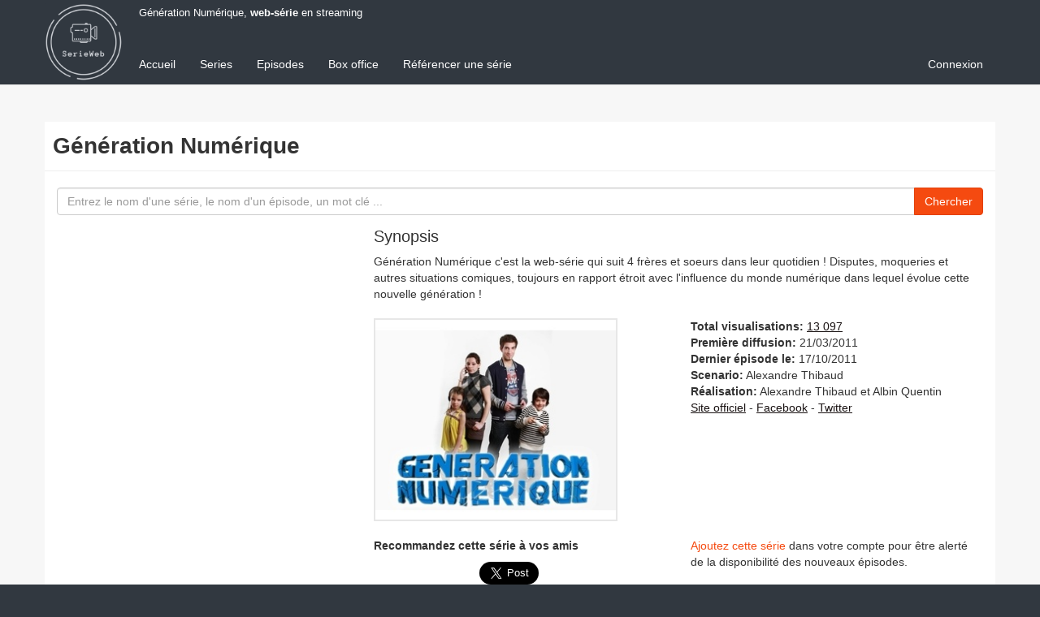

--- FILE ---
content_type: text/html; charset=utf-8
request_url: https://serieweb.com/generation-numerique-webserie-142
body_size: 10279
content:
<!DOCTYPE html>
<html>
  <head>
    <meta http-equiv="Content-type" content="text/html; charset=utf-8" />
    <meta http-equiv="X-UA-Compatible" content="IE=edge">
    <meta name="viewport" content="width=device-width, initial-scale=1">

    <title>GÉNÉRATION NUMÉRIQUE, WEB-SÉRIE EN STREAMING</title>
    <meta name="title" content="Génération Numérique, Web-Série en streaming" />
    <meta name="keywords" content="web-série Génération Numérique, série web Génération Numérique, websérie Génération Numérique, Génération, Numérique" />
    <meta name="description" content="Web-série Génération Numérique : tous les épisodes de la webserie Génération Numérique sont disponibles sur serie web .com" />
    <meta name="robots" content="index,follow,noarchive" />

    <meta property="fb:admins" content="500124770" />
    <meta property="fb:page_id" content="187210774650838" />
    <meta property="fb:app_id" content="130581833630094" />

          <link rel="image_src" href="https://asset1.serieweb.com/photos/serie/4d1/4d1fc84b945d7e3cc8e4bc4e5c7d100a.large.jpg" />
      <meta property="og:title" content="La websérie Génération Numérique"/>
      <meta property="og:type" content="video.tv_show"/>
      <meta property="og:url" content="https://serieweb.com/generation-numerique-webserie-142"/>
      <meta property="og:image" content="https://asset1.serieweb.com/photos/serie/4d1/4d1fc84b945d7e3cc8e4bc4e5c7d100a.large.jpg"/>
      <meta property="og:site_name" content="Série Web"/>
      <meta property="og:description" content="Web-série Génération Numérique : tous les épisodes de la webserie Génération Numérique sont disponibles sur serie web .com"/>


    <link rel="icon" href="/favicon.png" type="image/png">
    <link rel="alternate" type="application/rss+xml" title="Derniers épisodes des web-séries" href="https://serieweb.com/webisodes.rss" />
    <link rel="stylesheet" media="screen" href="https://asset0.serieweb.com/assets/application-665afb9a0ec12086d1ebf4f67cc9c13e424f105c0afc9146e8b4517a2ffbc01a.css" />
    <meta name="csrf-param" content="authenticity_token" />
<meta name="csrf-token" content="Gej9minInjpQS2+NKNFW2NtUehavrWVjMvC5lszX916BNvzWt92nVtTdvSF0mlGcT7jw0fG1LzO8q848IqNeTA==" />

    <script type="text/javascript">
      if (parent.frames.length>0) { window.top.location.href = location.href;};

      window.google_analytics_uacct = "UA-24954301-3";
      window.google_analytics_domain_name = ".serieweb.com";
    </script>

    <script>
  (function(){/*
  
   Copyright The Closure Library Authors.
   SPDX-License-Identifier: Apache-2.0
  */
  'use strict';var g=function(a){var b=0;return function(){return b<a.length?{done:!1,value:a[b++]}:{done:!0}}},l=this||self,m=/^[\w+/_-]+[=]{0,2}$/,p=null,q=function(){},r=function(a){var b=typeof a;if("object"==b)if(a){if(a instanceof Array)return"array";if(a instanceof Object)return b;var c=Object.prototype.toString.call(a);if("[object Window]"==c)return"object";if("[object Array]"==c||"number"==typeof a.length&&"undefined"!=typeof a.splice&&"undefined"!=typeof a.propertyIsEnumerable&&!a.propertyIsEnumerable("splice"))return"array";
  if("[object Function]"==c||"undefined"!=typeof a.call&&"undefined"!=typeof a.propertyIsEnumerable&&!a.propertyIsEnumerable("call"))return"function"}else return"null";else if("function"==b&&"undefined"==typeof a.call)return"object";return b},u=function(a,b){function c(){}c.prototype=b.prototype;a.prototype=new c;a.prototype.constructor=a};var v=function(a,b){Object.defineProperty(l,a,{configurable:!1,get:function(){return b},set:q})};var y=function(a,b){this.b=a===w&&b||"";this.a=x},x={},w={};var aa=function(a,b){a.src=b instanceof y&&b.constructor===y&&b.a===x?b.b:"type_error:TrustedResourceUrl";if(null===p)b:{b=l.document;if((b=b.querySelector&&b.querySelector("script[nonce]"))&&(b=b.nonce||b.getAttribute("nonce"))&&m.test(b)){p=b;break b}p=""}b=p;b&&a.setAttribute("nonce",b)};var z=function(){return Math.floor(2147483648*Math.random()).toString(36)+Math.abs(Math.floor(2147483648*Math.random())^+new Date).toString(36)};var A=function(a,b){b=String(b);"application/xhtml+xml"===a.contentType&&(b=b.toLowerCase());return a.createElement(b)},B=function(a){this.a=a||l.document||document};B.prototype.appendChild=function(a,b){a.appendChild(b)};var C=function(a,b,c,d,e,f){try{var k=a.a,h=A(a.a,"SCRIPT");h.async=!0;aa(h,b);k.head.appendChild(h);h.addEventListener("load",function(){e();d&&k.head.removeChild(h)});h.addEventListener("error",function(){0<c?C(a,b,c-1,d,e,f):(d&&k.head.removeChild(h),f())})}catch(n){f()}};var ba=l.atob("aHR0cHM6Ly93d3cuZ3N0YXRpYy5jb20vaW1hZ2VzL2ljb25zL21hdGVyaWFsL3N5c3RlbS8xeC93YXJuaW5nX2FtYmVyXzI0ZHAucG5n"),ca=l.atob("WW91IGFyZSBzZWVpbmcgdGhpcyBtZXNzYWdlIGJlY2F1c2UgYWQgb3Igc2NyaXB0IGJsb2NraW5nIHNvZnR3YXJlIGlzIGludGVyZmVyaW5nIHdpdGggdGhpcyBwYWdlLg=="),da=l.atob("RGlzYWJsZSBhbnkgYWQgb3Igc2NyaXB0IGJsb2NraW5nIHNvZnR3YXJlLCB0aGVuIHJlbG9hZCB0aGlzIHBhZ2Uu"),ea=function(a,b,c){this.b=a;this.f=new B(this.b);this.a=null;this.c=[];this.g=!1;this.i=b;this.h=c},F=function(a){if(a.b.body&&!a.g){var b=
  function(){D(a);l.setTimeout(function(){return E(a,3)},50)};C(a.f,a.i,2,!0,function(){l[a.h]||b()},b);a.g=!0}},D=function(a){for(var b=G(1,5),c=0;c<b;c++){var d=H(a);a.b.body.appendChild(d);a.c.push(d)}b=H(a);b.style.bottom="0";b.style.left="0";b.style.position="fixed";b.style.width=G(100,110).toString()+"%";b.style.zIndex=G(2147483544,2147483644).toString();b.style["background-color"]=I(249,259,242,252,219,229);b.style["box-shadow"]="0 0 12px #888";b.style.color=I(0,10,0,10,0,10);b.style.display=
  "flex";b.style["justify-content"]="center";b.style["font-family"]="Roboto, Arial";c=H(a);c.style.width=G(80,85).toString()+"%";c.style.maxWidth=G(750,775).toString()+"px";c.style.margin="24px";c.style.display="flex";c.style["align-items"]="flex-start";c.style["justify-content"]="center";d=A(a.f.a,"IMG");d.className=z();d.src=ba;d.style.height="24px";d.style.width="24px";d.style["padding-right"]="16px";var e=H(a),f=H(a);f.style["font-weight"]="bold";f.textContent=ca;var k=H(a);k.textContent=da;J(a,
  e,f);J(a,e,k);J(a,c,d);J(a,c,e);J(a,b,c);a.a=b;a.b.body.appendChild(a.a);b=G(1,5);for(c=0;c<b;c++)d=H(a),a.b.body.appendChild(d),a.c.push(d)},J=function(a,b,c){for(var d=G(1,5),e=0;e<d;e++){var f=H(a);b.appendChild(f)}b.appendChild(c);c=G(1,5);for(d=0;d<c;d++)e=H(a),b.appendChild(e)},G=function(a,b){return Math.floor(a+Math.random()*(b-a))},I=function(a,b,c,d,e,f){return"rgb("+G(Math.max(a,0),Math.min(b,255)).toString()+","+G(Math.max(c,0),Math.min(d,255)).toString()+","+G(Math.max(e,0),Math.min(f,
  255)).toString()+")"},H=function(a){a=A(a.f.a,"DIV");a.className=z();return a},E=function(a,b){0>=b||null!=a.a&&0!=a.a.offsetHeight&&0!=a.a.offsetWidth||(fa(a),D(a),l.setTimeout(function(){return E(a,b-1)},50))},fa=function(a){var b=a.c;var c="undefined"!=typeof Symbol&&Symbol.iterator&&b[Symbol.iterator];b=c?c.call(b):{next:g(b)};for(c=b.next();!c.done;c=b.next())(c=c.value)&&c.parentNode&&c.parentNode.removeChild(c);a.c=[];(b=a.a)&&b.parentNode&&b.parentNode.removeChild(b);a.a=null};var ia=function(a,b,c,d,e){var f=ha(c),k=function(n){n.appendChild(f);l.setTimeout(function(){f?(0!==f.offsetHeight&&0!==f.offsetWidth?b():a(),f.parentNode&&f.parentNode.removeChild(f)):a()},d)},h=function(n){document.body?k(document.body):0<n?l.setTimeout(function(){h(n-1)},e):b()};h(3)},ha=function(a){var b=document.createElement("div");b.className=a;b.style.width="1px";b.style.height="1px";b.style.position="absolute";b.style.left="-10000px";b.style.top="-10000px";b.style.zIndex="-10000";return b};var K={},L=null;var M=function(){},N="function"==typeof Uint8Array,O=function(a,b){a.b=null;b||(b=[]);a.j=void 0;a.f=-1;a.a=b;a:{if(b=a.a.length){--b;var c=a.a[b];if(!(null===c||"object"!=typeof c||Array.isArray(c)||N&&c instanceof Uint8Array)){a.g=b-a.f;a.c=c;break a}}a.g=Number.MAX_VALUE}a.i={}},P=[],Q=function(a,b){if(b<a.g){b+=a.f;var c=a.a[b];return c===P?a.a[b]=[]:c}if(a.c)return c=a.c[b],c===P?a.c[b]=[]:c},R=function(a,b,c){a.b||(a.b={});if(!a.b[c]){var d=Q(a,c);d&&(a.b[c]=new b(d))}return a.b[c]};
  M.prototype.h=N?function(){var a=Uint8Array.prototype.toJSON;Uint8Array.prototype.toJSON=function(){var b;void 0===b&&(b=0);if(!L){L={};for(var c="ABCDEFGHIJKLMNOPQRSTUVWXYZabcdefghijklmnopqrstuvwxyz0123456789".split(""),d=["+/=","+/","-_=","-_.","-_"],e=0;5>e;e++){var f=c.concat(d[e].split(""));K[e]=f;for(var k=0;k<f.length;k++){var h=f[k];void 0===L[h]&&(L[h]=k)}}}b=K[b];c=[];for(d=0;d<this.length;d+=3){var n=this[d],t=(e=d+1<this.length)?this[d+1]:0;h=(f=d+2<this.length)?this[d+2]:0;k=n>>2;n=(n&
  3)<<4|t>>4;t=(t&15)<<2|h>>6;h&=63;f||(h=64,e||(t=64));c.push(b[k],b[n],b[t]||"",b[h]||"")}return c.join("")};try{return JSON.stringify(this.a&&this.a,S)}finally{Uint8Array.prototype.toJSON=a}}:function(){return JSON.stringify(this.a&&this.a,S)};var S=function(a,b){return"number"!==typeof b||!isNaN(b)&&Infinity!==b&&-Infinity!==b?b:String(b)};M.prototype.toString=function(){return this.a.toString()};var T=function(a){O(this,a)};u(T,M);var U=function(a){O(this,a)};u(U,M);var ja=function(a,b){this.c=new B(a);var c=R(b,T,5);c=new y(w,Q(c,4)||"");this.b=new ea(a,c,Q(b,4));this.a=b},ka=function(a,b,c,d){b=new T(b?JSON.parse(b):null);b=new y(w,Q(b,4)||"");C(a.c,b,3,!1,c,function(){ia(function(){F(a.b);d(!1)},function(){d(!0)},Q(a.a,2),Q(a.a,3),Q(a.a,1))})};var la=function(a,b){V(a,"internal_api_load_with_sb",function(c,d,e){ka(b,c,d,e)});V(a,"internal_api_sb",function(){F(b.b)})},V=function(a,b,c){a=l.btoa(a+b);v(a,c)},W=function(a,b,c){for(var d=[],e=2;e<arguments.length;++e)d[e-2]=arguments[e];e=l.btoa(a+b);e=l[e];if("function"==r(e))e.apply(null,d);else throw Error("API not exported.");};var X=function(a){O(this,a)};u(X,M);var Y=function(a){this.h=window;this.a=a;this.b=Q(this.a,1);this.f=R(this.a,T,2);this.g=R(this.a,U,3);this.c=!1};Y.prototype.start=function(){ma();var a=new ja(this.h.document,this.g);la(this.b,a);na(this)};
  var ma=function(){var a=function(){if(!l.frames.googlefcPresent)if(document.body){var b=document.createElement("iframe");b.style.display="none";b.style.width="0px";b.style.height="0px";b.style.border="none";b.style.zIndex="-1000";b.style.left="-1000px";b.style.top="-1000px";b.name="googlefcPresent";document.body.appendChild(b)}else l.setTimeout(a,5)};a()},na=function(a){var b=Date.now();W(a.b,"internal_api_load_with_sb",a.f.h(),function(){var c;var d=a.b,e=l[l.btoa(d+"loader_js")];if(e){e=l.atob(e);
  e=parseInt(e,10);d=l.btoa(d+"loader_js").split(".");var f=l;d[0]in f||"undefined"==typeof f.execScript||f.execScript("var "+d[0]);for(;d.length&&(c=d.shift());)d.length?f[c]&&f[c]!==Object.prototype[c]?f=f[c]:f=f[c]={}:f[c]=null;c=Math.abs(b-e);c=1728E5>c?0:c}else c=-1;0!=c&&(W(a.b,"internal_api_sb"),Z(a,Q(a.a,6)))},function(c){Z(a,c?Q(a.a,4):Q(a.a,5))})},Z=function(a,b){a.c||(a.c=!0,a=new l.XMLHttpRequest,a.open("GET",b,!0),a.send())};(function(a,b){l[a]=function(c){for(var d=[],e=0;e<arguments.length;++e)d[e-0]=arguments[e];l[a]=q;b.apply(null,d)}})("__d3lUW8vwsKlB__",function(a){"function"==typeof window.atob&&(a=window.atob(a),a=new X(a?JSON.parse(a):null),(new Y(a)).start())});}).call(this);
  
  window.__d3lUW8vwsKlB__("[base64]");
</script>


    <script type='text/javascript'>
      var _gaq = _gaq || [];
      _gaq.push(['_setAccount', 'UA-24954301-3']);
      _gaq.push(['_setCustomVar', 1, 'Serie', 'generation-numerique' , 3]);
      _gaq.push(['_trackPageview']);

      (function() {
        var ga = document.createElement('script'); ga.type = 'text/javascript'; ga.async = true;
        ga.src = ('https:' == document.location.protocol ? 'https://ssl' : 'http://www') + '.google-analytics.com/ga.js';
        var s = document.getElementsByTagName('script')[0]; s.parentNode.insertBefore(ga, s);
      })();
    </script>
    
  </head>

  <body>
    <nav class="navbar navbar-default navbar-fixed-top" role="navigation">
      <div class="container">
        
        <h1 class="crumb hidden-xs">Génération Numérique, <a href="https://serieweb.com/">web-série</a> en streaming</h1>
        <div class="navbar-header">
          <button type="button" class="navbar-toggle" data-toggle="collapse" data-target=".navbar-collapse">
            <span class="sr-only">Menu</span>
            <span class="icon-bar"></span>
            <span class="icon-bar"></span>
            <span class="icon-bar"></span>
          </button>
          <a class="logo-brand" href="https://serieweb.com/"><img class="logo" alt="Série Web" src="https://asset3.serieweb.com/assets/serie_web-960a4ee44dccdf62b16b576eb59e571fa9db38a0275cd2aba46634a8ab0820b6.png" /></a>

        </div>
        <div id="navbar" class="navbar-collapse collapse">
          <ul class="nav navbar-nav" role="menu"><li role="presentation"><a role="menuitem" href="https://serieweb.com/">Accueil</a></li>
<li role="presentation"><a role="menuitem" href="https://serieweb.com/webseries">Series</a></li>
<li role="presentation"><a role="menuitem" href="https://serieweb.com/webisodes">Episodes</a></li>
<li role="presentation"><a role="menuitem" href="https://serieweb.com/webseries/classement">Box office</a></li>
<li role="presentation"><a role="menuitem" href="https://serieweb.com/webseries/new">Référencer une série</a></li></ul>
          <ul class="nav navbar-nav navbar-right" role="menu"><li class="" role="presentation"><a href="https://serieweb.com/signin">Connexion</a></li></ul>
        </div>
      </div>
    </nav>

    <div id="main" class="container">
        <div class="page-header clearfix">
          <strong class="title">
            Génération Numérique
            
          </strong>
        </div>
      <form role="form" action="/webisodes" accept-charset="UTF-8" method="get"><input name="utf8" type="hidden" value="&#x2713;" />
  <div class="form-group"><label class="sr-only control-label" for="s">S</label><div class="input-group"><input placeholder="Entrez le nom d&#39;une série, le nom d&#39;un épisode, un mot clé ..." onclick="this.select();" class="form-control" name="s" id="s" type="text" /><span class="input-group-btn"><button type="submit" class="btn btn btn-primary">Chercher</button></span></div></div>
</form>

      <div class="row">
        <div class="col-xs-12 col-md-8 pull-right" id="content">
          



          <div class="block"><h2>Synopsis</h2><div class="content">
  <div class="infos description">
    Génération Numérique c'est la web-série qui suit 4 frères et soeurs dans leur quotidien ! Disputes, moqueries et autres situations comiques, toujours en rapport étroit avec l'influence du monde numérique dans lequel évolue cette nouvelle génération !
  </div>

  <div class="row">
    <div class="infos col-xs-12 col-sm-6">
      <a href="https://serieweb.com/generation-numerique-webserie-142"><img class="photo" alt="Génération Numérique" src="https://asset1.serieweb.com/photos/serie/4d1/4d1fc84b945d7e3cc8e4bc4e5c7d100a.large.jpg" /></a>
    </div>
    <div class="infos col-xs-12 col-sm-6">
      <ul class='metas'><li><span class='bold'>Total visualisations:</span> <a href="https://serieweb.com/webseries/generation-numerique-webserie-142/stats">13 097</a></li><li><span class='bold'>Première diffusion:</span> 21/03/2011</li><li><span class='bold'>Dernier épisode le:</span> 17/10/2011</li><li><span class='bold'>Scenario:</span> Alexandre Thibaud</li><li><span class='bold'>Réalisation:</span> Alexandre Thibaud et Albin Quentin</li><li><a target="_blank" href="http://www.generationnumerique-laserie.com">Site officiel</a> - <a target="_blank" href="http://www.facebook.com/pages/Génération-Numérique/131996680193040 ">Facebook</a> - <a target="_blank" href="https://twitter.com/Gen_num_laserie">Twitter</a></li></ul>
    </div>
  </div>

  <div class="row">
    <div class="infos actions col-xs-12 col-sm-6">
      <p><span class="bold">Recommandez cette série à vos amis</span></p>
      <div class="share_link"><div class="fb-like" data-href="https://serieweb.com/generation-numerique-webserie-142" data-send="false" data-layout="button" data-size="large" data-width="150" data-show-faces="false" data-action="like" data-font="arial"></div></div> <div class="share_link"><div class="twitter-share"><a class="twitter-share-button" target="_blank" data-lang="fr" data-size="large" data-text="Découvrez la web-série Génération Numérique #webseries" data-url="https://serieweb.com/generation-numerique-webserie-142" data-via="serieweb" href="http://twitter.com/share">Tweet</a></div></div>
    </div>
    <div class="infos col-xs-12 col-sm-6">
      <div class="links warning">
    <a href="/account/searches/new?webserie_id=142">Ajoutez cette série</a> dans votre compte pour être alerté de la disponibilité des nouveaux épisodes.
</div>

    </div>
  </div>
</div></div>
<div class="ads" id="SW_header">      <style>
      .serieweb-header { width: 320px; height: 50px; }
      @media(min-width: 500px) { .serieweb-header { width: 468px; height: 60px; } }
      @media(min-width: 780px) { .serieweb-header { width: 728px; height: 90px; } }
      </style>
      <script async src="//pagead2.googlesyndication.com/pagead/js/adsbygoogle.js"></script>
      <!-- serieweb_responsive -->
      <ins class="adsbygoogle serieweb-header"
      style="display:inline-block"
      data-ad-client="ca-pub-8742987144705453"
      data-ad-slot="6586209496"></ins>
      <script>
      (adsbygoogle = window.adsbygoogle || []).push({});
      </script>

</div>

<div class="block"><h2>Episodes</h2><div class="content">
  
<div class="entry" id="entry_3065">
  <a href="https://serieweb.com/generation-numerique-episode-5-3065"><img class="photo" alt="Génération Numérique - Episode 5" width="140" height="105" src="https://asset2.serieweb.com/photos/video/1a9/1a9d395090d5f7ef4b2a81593efc4d8f.medium.jpg" /></a>
  <span class="date"> 4 août</span>
  <h2><a href="https://serieweb.com/generation-numerique-episode-5-3065">S01 E05 - Episode 5</a></h2>
  <p>
    <br/>
  </p>
  <div class="clear_both clearfix"></div>
</div>
<div class="entry" id="entry_3022">
  <a href="https://serieweb.com/generation-numerique-episode-4-3022"><img class="photo" alt="Génération Numérique - Episode 4" width="140" height="105" src="https://asset0.serieweb.com/photos/video/01f/01f1d29f78de4ebde91e0adc95cc8aba.medium.jpg" /></a>
  <span class="date">14 juil.</span>
  <h2><a href="https://serieweb.com/generation-numerique-episode-4-3022">S01 E04 - Episode 4</a></h2>
  <p>
    <br/>
  </p>
  <div class="clear_both clearfix"></div>
</div>
<div class="entry" id="entry_2793">
  <a href="https://serieweb.com/generation-numerique-episode-3-2793"><img class="photo" alt="Génération Numérique - Episode 3" width="140" height="105" src="https://asset1.serieweb.com/photos/video/667/667b42f261924c61cdc81a9dad52de60.medium.jpg" /></a>
  <span class="date"> 3 mai</span>
  <h2><a href="https://serieweb.com/generation-numerique-episode-3-2793">S01 E03 - Episode 3</a></h2>
  <p>
    <br/>
  </p>
  <div class="clear_both clearfix"></div>
</div>
<div class="entry" id="entry_2745">
  <a href="https://serieweb.com/generation-numerique-episode-2-2745"><img class="photo" alt="Génération Numérique - Episode 2" width="140" height="105" src="https://asset1.serieweb.com/photos/video/4cf/4cf6fb7352c314b5b8a82700891ae88d.medium.jpg" /></a>
  <span class="date"> 5 avr.</span>
  <h2><a href="https://serieweb.com/generation-numerique-episode-2-2745">S01 E02 - Episode 2</a></h2>
  <p>
    <br/>
  </p>
  <div class="clear_both clearfix"></div>
</div>
<div class="entry" id="entry_2744">
  <a href="https://serieweb.com/generation-numerique-episode-1-2744"><img class="photo" alt="Génération Numérique - Episode 1" width="140" height="105" src="https://asset0.serieweb.com/photos/video/c6e/c6ebb72129119388d9216807721bc932.medium.jpg" /></a>
  <span class="date">21 mar.</span>
  <h2><a href="https://serieweb.com/generation-numerique-episode-1-2744">S01 E01 - Episode 1</a></h2>
  <p>
    Découvrez le premier épisode de votre web-série Génération Numérique !<br/>
  </p>
  <div class="clear_both clearfix"></div>
</div>
<div class="entry" id="entry_3395">
  <a href="https://serieweb.com/generation-numerique-making-of-episode-4-3395"><img class="photo" alt="Génération Numérique - making of episode 4" width="140" height="105" src="https://asset1.serieweb.com/photos/video/864/8648b5fb236626adef6353ff764e02ab.medium.jpg" /></a>
  <span class="date">17 oct.</span>
  <h2><a href="https://serieweb.com/generation-numerique-making-of-episode-4-3395">Bonus  - making of episode 4</a></h2>
  <p>
    Envie de connaître les coulisses de Génération Numérique ? Alors voici le Making of !  Réalisé par Arthur Frainet pendant le tournage de l&#39;épisode 4, ce making of vous fait déco <br/>
  </p>
  <div class="clear_both clearfix"></div>
</div>
<div class="entry" id="entry_2970">
  <a href="https://serieweb.com/generation-numerique-making-of-episode-3-2970"><img class="photo" alt="Génération Numérique - making of episode 3" width="140" height="105" src="https://asset1.serieweb.com/photos/video/569/56992519f22ce5b83ede4ae9d6fc4da5.medium.jpg" /></a>
  <span class="date">20 juin</span>
  <h2><a href="https://serieweb.com/generation-numerique-making-of-episode-3-2970">Bonus  - making of episode 3</a></h2>
  <p>
    Envie de connaître les coulisses de Génération Numérique ? Alors voici le Making of !  Réalisé par Arthur Frainet pendant le tournage de l&#39;épisode 3, ce making of vous fait déco <br/>
  </p>
  <div class="clear_both clearfix"></div>
</div>
<div class="entry" id="entry_2861">
  <a href="https://serieweb.com/generation-numerique-making-of-episode-2-2861"><img class="photo" alt="Génération Numérique - making of episode 2" width="140" height="105" src="https://asset1.serieweb.com/photos/video/cfe/cfe905fa98d8371c40ce5a026c5671be.medium.jpg" /></a>
  <span class="date">10 mai</span>
  <h2><a href="https://serieweb.com/generation-numerique-making-of-episode-2-2861">Bonus  - making of episode 2</a></h2>
  <p>
    Envie de connaître les coulisses de Génération Numérique ? Alors voici le Making of !  Réalisé par Arthur Frainet pendant le tournage de l&#39;épisode 2, ce making of vous fait déco <br/>
  </p>
  <div class="clear_both clearfix"></div>
</div>

    <table class="table table-striped table-condensed">
  <tr>
    <td>
      <a href="https://serieweb.com/generation-numerique-making-of-episode-1-2746">Bonus  - making of episode 1</a>
    </td>
  </tr>
</table>

</div></div>
</div>        <div class="col-xs-12 col-md-4 pull-left" id="sidebar">

  <div class="row">
    <div class="col-xs-12 col-sm-6 col-md-12">
      <div class="fb-page" data-href="https://www.facebook.com/webserie" data-tabs="" data-width="" data-height="" data-small-header="true" data-adapt-container-width="true" data-hide-cover="false" data-show-facepile="true">
        <blockquote cite="https://www.facebook.com/webserie" class="fb-xfbml-parse-ignore"><a href="https://www.facebook.com/webserie">WebSeries</a></blockquote>
      </div>
    </div>
    <div class="col-xs-12 col-sm-6 col-md-12">
      <div class="ads" id="SW_sidebar">      <style>
      .serieweb-sidebar { width: 300px; height: 250px; }
      @media(min-width: 992px) { .serieweb-sidebar { width: 300px; height: 600px; } }
      </style>
      <script async src="//pagead2.googlesyndication.com/pagead/js/adsbygoogle.js"></script>
      <!-- serieweb_responsive -->
      <ins class="adsbygoogle serieweb-sidebar"
      style="display:inline-block"
      data-ad-client="ca-pub-8742987144705453"
      data-ad-slot="6586209496"></ins>
      <script>
      (adsbygoogle = window.adsbygoogle || []).push({});
      </script>

</div>
    </div>
  </div>
</div>
      </div>
    </div>

    <footer class="footer">
      <div class="container">
        <div class="pull-left">
          &copy; Serie Web, le guide des <a href="https://serieweb.com/">webseries</a>
          &bull; <script id="mail_to-4jnbaxjm">eval(decodeURIComponent('%76%61%72%20%73%63%72%69%70%74%20%3d%20%64%6f%63%75%6d%65%6e%74%2e%67%65%74%45%6c%65%6d%65%6e%74%42%79%49%64%28%27%6d%61%69%6c%5f%74%6f%2d%34%6a%6e%62%61%78%6a%6d%27%29%3b%76%61%72%20%61%20%3d%20%64%6f%63%75%6d%65%6e%74%2e%63%72%65%61%74%65%45%6c%65%6d%65%6e%74%28%27%61%27%29%3b%61%2e%73%65%74%41%74%74%72%69%62%75%74%65%28%27%68%72%65%66%27%2c%20%27%6d%61%69%6c%74%6f%3a%73%75%70%70%6f%72%74%40%73%65%72%69%65%77%65%62%2e%63%6f%6d%27%29%3b%61%2e%61%70%70%65%6e%64%43%68%69%6c%64%28%64%6f%63%75%6d%65%6e%74%2e%63%72%65%61%74%65%54%65%78%74%4e%6f%64%65%28%27%43%6f%6e%74%61%63%74%27%29%29%3b%73%63%72%69%70%74%2e%70%61%72%65%6e%74%4e%6f%64%65%2e%69%6e%73%65%72%74%42%65%66%6f%72%65%28%61%2c%73%63%72%69%70%74%29%3b'))</script>
          <span class="hidden-xs hidden-sm">
            &bull; en partenariat avec : <a target="_blank" href="https://www.replay.fr">TV replay</a> &ndash; <a target="_blank" href="http://www.programmetvtnt.com">Programme TV TNT</a>
          </span>
          &bull; <a onclick="try { googlefc.callbackQueue.push(googlefc.showRevocationMessage);} catch(e) {}; return false;" href="#">Confidentialité</a>

        </div>
        <div class="pull-right hidden-xs">
          <a class="social_icon" target="_blank" href="https://www.facebook.com/webserie"><img src="https://asset0.serieweb.com/assets/social_facebook-055b86bac8b7e6902f4cce2ff8c77d055cb439f2f94e9c784c968a0f9a5fd7ef.png" /></a>
          <a class="social_icon" target="_blank" href="https://twitter.com/serieweb"><img src="https://asset2.serieweb.com/assets/social_twitter-a26babf3adc8f457fb41ac47db48c5de1452d208514e3d6a0b1701d6754ac225.png" /></a>
        </div>
      </div>
    </footer>

    <script src="//ajax.googleapis.com/ajax/libs/jquery/1.11.1/jquery.min.js"></script>
    <script src="https://asset3.serieweb.com/assets/application-e50ad0befdc5f72219f9436caf285d74553b26f819c0d77045135073b2333c7e.js"></script>

    <div id="fb-root"></div>
    <script async defer crossorigin="anonymous" src="https://connect.facebook.net/fr_FR/sdk.js#xfbml=1&version=v9.0&appId=130581833630094&autoLogAppEvents=1" nonce="7bcdC60c"></script>

    <script async src="https://platform.twitter.com/widgets.js" charset="utf-8"></script>
  </body>
</html>


--- FILE ---
content_type: text/html; charset=utf-8
request_url: https://www.google.com/recaptcha/api2/aframe
body_size: 268
content:
<!DOCTYPE HTML><html><head><meta http-equiv="content-type" content="text/html; charset=UTF-8"></head><body><script nonce="BHgWUITNu9rGxf1E_A-M4w">/** Anti-fraud and anti-abuse applications only. See google.com/recaptcha */ try{var clients={'sodar':'https://pagead2.googlesyndication.com/pagead/sodar?'};window.addEventListener("message",function(a){try{if(a.source===window.parent){var b=JSON.parse(a.data);var c=clients[b['id']];if(c){var d=document.createElement('img');d.src=c+b['params']+'&rc='+(localStorage.getItem("rc::a")?sessionStorage.getItem("rc::b"):"");window.document.body.appendChild(d);sessionStorage.setItem("rc::e",parseInt(sessionStorage.getItem("rc::e")||0)+1);localStorage.setItem("rc::h",'1769170507936');}}}catch(b){}});window.parent.postMessage("_grecaptcha_ready", "*");}catch(b){}</script></body></html>

--- FILE ---
content_type: application/javascript; charset=utf-8
request_url: https://fundingchoicesmessages.google.com/f/AGSKWxX0-Pmvau64BU8Ywlhi_jRsfqwtmeSAUqQtkSJbIK1kMokwEXEYm_j9SbH9Ls7FfTz4ABJtK_MgYd9JgMJ9xkpp7GVd-z7IUv4tmHiAeGgVrNDoK0jUPXaXVlNIHrf2GphtKwOc1cK_h4sIahDzM1AF1OPznPaHpnBH8quMY0pvXZSWEXTTW7xpx6tp/_/ad1/index./matomyads./includes/ad_/advert4./iserver/site=
body_size: -1288
content:
window['e291afe7-df41-4428-93d3-f64ea65fdfdd'] = true;

--- FILE ---
content_type: application/javascript; charset=utf-8
request_url: https://fundingchoicesmessages.google.com/f/AGSKWxV0egvnE8iZQ8DL4reXf51K9FFYhVtv2OQDfWIw47ZaaSHhvJxBaMfKZshKllm7PV8ERiHzbHwONZWL1K0PQS_c4IeG_IJBDaiwP7hzcoCNFxcvcUDP8oliXNFSZc3tvb-DLewsCA==?fccs=W251bGwsbnVsbCxudWxsLG51bGwsbnVsbCxudWxsLFsxNzY5MTcwNTA3LDc2ODAwMDAwMF0sbnVsbCxudWxsLG51bGwsW251bGwsWzcsNiw5XSxudWxsLDIsbnVsbCwiZnIiLG51bGwsbnVsbCxudWxsLG51bGwsbnVsbCwxXSwiaHR0cHM6Ly9zZXJpZXdlYi5jb20vZ2VuZXJhdGlvbi1udW1lcmlxdWUtd2Vic2VyaWUtMTQyIixudWxsLFtbOCwiazYxUEJqbWs2TzAiXSxbOSwiZW4tVVMiXSxbMTksIjIiXSxbMTcsIlswXSJdLFsyNCwiIl0sWzI5LCJmYWxzZSJdXV0
body_size: 253
content:
if (typeof __googlefc.fcKernelManager.run === 'function') {"use strict";this.default_ContributorServingResponseClientJs=this.default_ContributorServingResponseClientJs||{};(function(_){var window=this;
try{
var qp=function(a){this.A=_.t(a)};_.u(qp,_.J);var rp=function(a){this.A=_.t(a)};_.u(rp,_.J);rp.prototype.getWhitelistStatus=function(){return _.F(this,2)};var sp=function(a){this.A=_.t(a)};_.u(sp,_.J);var tp=_.ed(sp),up=function(a,b,c){this.B=a;this.j=_.A(b,qp,1);this.l=_.A(b,_.Pk,3);this.F=_.A(b,rp,4);a=this.B.location.hostname;this.D=_.Fg(this.j,2)&&_.O(this.j,2)!==""?_.O(this.j,2):a;a=new _.Qg(_.Qk(this.l));this.C=new _.dh(_.q.document,this.D,a);this.console=null;this.o=new _.mp(this.B,c,a)};
up.prototype.run=function(){if(_.O(this.j,3)){var a=this.C,b=_.O(this.j,3),c=_.fh(a),d=new _.Wg;b=_.hg(d,1,b);c=_.C(c,1,b);_.jh(a,c)}else _.gh(this.C,"FCNEC");_.op(this.o,_.A(this.l,_.De,1),this.l.getDefaultConsentRevocationText(),this.l.getDefaultConsentRevocationCloseText(),this.l.getDefaultConsentRevocationAttestationText(),this.D);_.pp(this.o,_.F(this.F,1),this.F.getWhitelistStatus());var e;a=(e=this.B.googlefc)==null?void 0:e.__executeManualDeployment;a!==void 0&&typeof a==="function"&&_.To(this.o.G,
"manualDeploymentApi")};var vp=function(){};vp.prototype.run=function(a,b,c){var d;return _.v(function(e){d=tp(b);(new up(a,d,c)).run();return e.return({})})};_.Tk(7,new vp);
}catch(e){_._DumpException(e)}
}).call(this,this.default_ContributorServingResponseClientJs);
// Google Inc.

//# sourceURL=/_/mss/boq-content-ads-contributor/_/js/k=boq-content-ads-contributor.ContributorServingResponseClientJs.en_US.k61PBjmk6O0.es5.O/d=1/exm=ad_blocking_detection_executable,kernel_loader,loader_js_executable,web_iab_tcf_v2_signal_executable/ed=1/rs=AJlcJMztj-kAdg6DB63MlSG3pP52LjSptg/m=cookie_refresh_executable
__googlefc.fcKernelManager.run('\x5b\x5b\x5b7,\x22\x5b\x5bnull,\\\x22serieweb.com\\\x22,\\\x22AKsRol8-GW8Ou-F4dmuWdSXwPgRzpXaOihmYtPys8etWD5iVnwUqSUQCjOSvD80gNc3iK5TcmoiAhibmrYeacOhE0D8ZmR6s00NFfy0DqEgUwAbL8xxZP0kkO1gnD8tEQxXd2psapcol9s4NvuV69v_PY1Cpg_TpqQ\\\\u003d\\\\u003d\\\x22\x5d,null,\x5b\x5bnull,null,null,\\\x22https:\/\/fundingchoicesmessages.google.com\/f\/AGSKWxUk4iNiIoXKlF2NIzBiQL6IBEdJL2NIVVPqGrvLnX_-dogYmQJtoINc-RIz6ysTYwrKrVyHM1UAhybkFoNlxBuWYL8Es6pEc9OTmZ9Qg4c5rFdOZoB8slVEHtNfcOYu3BUHc5TL6g\\\\u003d\\\\u003d\\\x22\x5d,null,null,\x5bnull,null,null,\\\x22https:\/\/fundingchoicesmessages.google.com\/el\/AGSKWxVNpb8P-Fxr1OdXA5hFetBgq7M114Sq6Geq6kuLUgnepsy6xP4Chl0IXoCEYOTlIwT0qwi0BkHCpZAoaJaHnSPRuxnW-wr11bHKzGrKXbC5IzI4Mf3OvPBYJvhgJQRujUUXFLVImA\\\\u003d\\\\u003d\\\x22\x5d,null,\x5bnull,\x5b7,6,9\x5d,null,2,null,\\\x22fr\\\x22,null,null,null,null,null,1\x5d,null,\\\x22Paramètres concernant la confidentialité et les cookies\\\x22,\\\x22Fermer\\\x22,null,null,null,\\\x22Géré par Google. Conforme au TCF de l\x27IAB. ID de CMP : 300\\\x22\x5d,\x5b3,1\x5d\x5d\x22\x5d\x5d,\x5bnull,null,null,\x22https:\/\/fundingchoicesmessages.google.com\/f\/AGSKWxU1g92N78xnXKfnKJlTwFUxMcUOk8dYNzIxttHEcgjy6xxBRHDDzTbUiRiEY-4GRwtGdwbvR5ZFdylOH1Msb0vYldmMa67gsBK7DhYv4i6T00r6J6Q59XRkIZsmOuyHl9bzta3kZg\\u003d\\u003d\x22\x5d\x5d');}